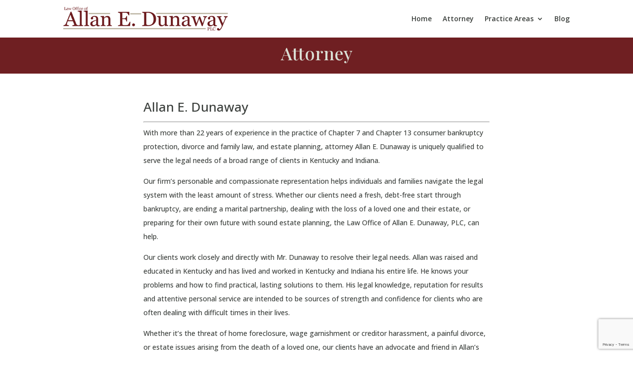

--- FILE ---
content_type: text/html; charset=utf-8
request_url: https://www.google.com/recaptcha/api2/anchor?ar=1&k=6Lduq7IkAAAAAGaag7yL0Im9Hvp1fSrJbpUHjD-H&co=aHR0cHM6Ly9kdW5hd2F5bGF3b2ZmaWNlLmNvbTo0NDM.&hl=en&v=PoyoqOPhxBO7pBk68S4YbpHZ&size=invisible&anchor-ms=20000&execute-ms=30000&cb=hc6cho45udag
body_size: 48723
content:
<!DOCTYPE HTML><html dir="ltr" lang="en"><head><meta http-equiv="Content-Type" content="text/html; charset=UTF-8">
<meta http-equiv="X-UA-Compatible" content="IE=edge">
<title>reCAPTCHA</title>
<style type="text/css">
/* cyrillic-ext */
@font-face {
  font-family: 'Roboto';
  font-style: normal;
  font-weight: 400;
  font-stretch: 100%;
  src: url(//fonts.gstatic.com/s/roboto/v48/KFO7CnqEu92Fr1ME7kSn66aGLdTylUAMa3GUBHMdazTgWw.woff2) format('woff2');
  unicode-range: U+0460-052F, U+1C80-1C8A, U+20B4, U+2DE0-2DFF, U+A640-A69F, U+FE2E-FE2F;
}
/* cyrillic */
@font-face {
  font-family: 'Roboto';
  font-style: normal;
  font-weight: 400;
  font-stretch: 100%;
  src: url(//fonts.gstatic.com/s/roboto/v48/KFO7CnqEu92Fr1ME7kSn66aGLdTylUAMa3iUBHMdazTgWw.woff2) format('woff2');
  unicode-range: U+0301, U+0400-045F, U+0490-0491, U+04B0-04B1, U+2116;
}
/* greek-ext */
@font-face {
  font-family: 'Roboto';
  font-style: normal;
  font-weight: 400;
  font-stretch: 100%;
  src: url(//fonts.gstatic.com/s/roboto/v48/KFO7CnqEu92Fr1ME7kSn66aGLdTylUAMa3CUBHMdazTgWw.woff2) format('woff2');
  unicode-range: U+1F00-1FFF;
}
/* greek */
@font-face {
  font-family: 'Roboto';
  font-style: normal;
  font-weight: 400;
  font-stretch: 100%;
  src: url(//fonts.gstatic.com/s/roboto/v48/KFO7CnqEu92Fr1ME7kSn66aGLdTylUAMa3-UBHMdazTgWw.woff2) format('woff2');
  unicode-range: U+0370-0377, U+037A-037F, U+0384-038A, U+038C, U+038E-03A1, U+03A3-03FF;
}
/* math */
@font-face {
  font-family: 'Roboto';
  font-style: normal;
  font-weight: 400;
  font-stretch: 100%;
  src: url(//fonts.gstatic.com/s/roboto/v48/KFO7CnqEu92Fr1ME7kSn66aGLdTylUAMawCUBHMdazTgWw.woff2) format('woff2');
  unicode-range: U+0302-0303, U+0305, U+0307-0308, U+0310, U+0312, U+0315, U+031A, U+0326-0327, U+032C, U+032F-0330, U+0332-0333, U+0338, U+033A, U+0346, U+034D, U+0391-03A1, U+03A3-03A9, U+03B1-03C9, U+03D1, U+03D5-03D6, U+03F0-03F1, U+03F4-03F5, U+2016-2017, U+2034-2038, U+203C, U+2040, U+2043, U+2047, U+2050, U+2057, U+205F, U+2070-2071, U+2074-208E, U+2090-209C, U+20D0-20DC, U+20E1, U+20E5-20EF, U+2100-2112, U+2114-2115, U+2117-2121, U+2123-214F, U+2190, U+2192, U+2194-21AE, U+21B0-21E5, U+21F1-21F2, U+21F4-2211, U+2213-2214, U+2216-22FF, U+2308-230B, U+2310, U+2319, U+231C-2321, U+2336-237A, U+237C, U+2395, U+239B-23B7, U+23D0, U+23DC-23E1, U+2474-2475, U+25AF, U+25B3, U+25B7, U+25BD, U+25C1, U+25CA, U+25CC, U+25FB, U+266D-266F, U+27C0-27FF, U+2900-2AFF, U+2B0E-2B11, U+2B30-2B4C, U+2BFE, U+3030, U+FF5B, U+FF5D, U+1D400-1D7FF, U+1EE00-1EEFF;
}
/* symbols */
@font-face {
  font-family: 'Roboto';
  font-style: normal;
  font-weight: 400;
  font-stretch: 100%;
  src: url(//fonts.gstatic.com/s/roboto/v48/KFO7CnqEu92Fr1ME7kSn66aGLdTylUAMaxKUBHMdazTgWw.woff2) format('woff2');
  unicode-range: U+0001-000C, U+000E-001F, U+007F-009F, U+20DD-20E0, U+20E2-20E4, U+2150-218F, U+2190, U+2192, U+2194-2199, U+21AF, U+21E6-21F0, U+21F3, U+2218-2219, U+2299, U+22C4-22C6, U+2300-243F, U+2440-244A, U+2460-24FF, U+25A0-27BF, U+2800-28FF, U+2921-2922, U+2981, U+29BF, U+29EB, U+2B00-2BFF, U+4DC0-4DFF, U+FFF9-FFFB, U+10140-1018E, U+10190-1019C, U+101A0, U+101D0-101FD, U+102E0-102FB, U+10E60-10E7E, U+1D2C0-1D2D3, U+1D2E0-1D37F, U+1F000-1F0FF, U+1F100-1F1AD, U+1F1E6-1F1FF, U+1F30D-1F30F, U+1F315, U+1F31C, U+1F31E, U+1F320-1F32C, U+1F336, U+1F378, U+1F37D, U+1F382, U+1F393-1F39F, U+1F3A7-1F3A8, U+1F3AC-1F3AF, U+1F3C2, U+1F3C4-1F3C6, U+1F3CA-1F3CE, U+1F3D4-1F3E0, U+1F3ED, U+1F3F1-1F3F3, U+1F3F5-1F3F7, U+1F408, U+1F415, U+1F41F, U+1F426, U+1F43F, U+1F441-1F442, U+1F444, U+1F446-1F449, U+1F44C-1F44E, U+1F453, U+1F46A, U+1F47D, U+1F4A3, U+1F4B0, U+1F4B3, U+1F4B9, U+1F4BB, U+1F4BF, U+1F4C8-1F4CB, U+1F4D6, U+1F4DA, U+1F4DF, U+1F4E3-1F4E6, U+1F4EA-1F4ED, U+1F4F7, U+1F4F9-1F4FB, U+1F4FD-1F4FE, U+1F503, U+1F507-1F50B, U+1F50D, U+1F512-1F513, U+1F53E-1F54A, U+1F54F-1F5FA, U+1F610, U+1F650-1F67F, U+1F687, U+1F68D, U+1F691, U+1F694, U+1F698, U+1F6AD, U+1F6B2, U+1F6B9-1F6BA, U+1F6BC, U+1F6C6-1F6CF, U+1F6D3-1F6D7, U+1F6E0-1F6EA, U+1F6F0-1F6F3, U+1F6F7-1F6FC, U+1F700-1F7FF, U+1F800-1F80B, U+1F810-1F847, U+1F850-1F859, U+1F860-1F887, U+1F890-1F8AD, U+1F8B0-1F8BB, U+1F8C0-1F8C1, U+1F900-1F90B, U+1F93B, U+1F946, U+1F984, U+1F996, U+1F9E9, U+1FA00-1FA6F, U+1FA70-1FA7C, U+1FA80-1FA89, U+1FA8F-1FAC6, U+1FACE-1FADC, U+1FADF-1FAE9, U+1FAF0-1FAF8, U+1FB00-1FBFF;
}
/* vietnamese */
@font-face {
  font-family: 'Roboto';
  font-style: normal;
  font-weight: 400;
  font-stretch: 100%;
  src: url(//fonts.gstatic.com/s/roboto/v48/KFO7CnqEu92Fr1ME7kSn66aGLdTylUAMa3OUBHMdazTgWw.woff2) format('woff2');
  unicode-range: U+0102-0103, U+0110-0111, U+0128-0129, U+0168-0169, U+01A0-01A1, U+01AF-01B0, U+0300-0301, U+0303-0304, U+0308-0309, U+0323, U+0329, U+1EA0-1EF9, U+20AB;
}
/* latin-ext */
@font-face {
  font-family: 'Roboto';
  font-style: normal;
  font-weight: 400;
  font-stretch: 100%;
  src: url(//fonts.gstatic.com/s/roboto/v48/KFO7CnqEu92Fr1ME7kSn66aGLdTylUAMa3KUBHMdazTgWw.woff2) format('woff2');
  unicode-range: U+0100-02BA, U+02BD-02C5, U+02C7-02CC, U+02CE-02D7, U+02DD-02FF, U+0304, U+0308, U+0329, U+1D00-1DBF, U+1E00-1E9F, U+1EF2-1EFF, U+2020, U+20A0-20AB, U+20AD-20C0, U+2113, U+2C60-2C7F, U+A720-A7FF;
}
/* latin */
@font-face {
  font-family: 'Roboto';
  font-style: normal;
  font-weight: 400;
  font-stretch: 100%;
  src: url(//fonts.gstatic.com/s/roboto/v48/KFO7CnqEu92Fr1ME7kSn66aGLdTylUAMa3yUBHMdazQ.woff2) format('woff2');
  unicode-range: U+0000-00FF, U+0131, U+0152-0153, U+02BB-02BC, U+02C6, U+02DA, U+02DC, U+0304, U+0308, U+0329, U+2000-206F, U+20AC, U+2122, U+2191, U+2193, U+2212, U+2215, U+FEFF, U+FFFD;
}
/* cyrillic-ext */
@font-face {
  font-family: 'Roboto';
  font-style: normal;
  font-weight: 500;
  font-stretch: 100%;
  src: url(//fonts.gstatic.com/s/roboto/v48/KFO7CnqEu92Fr1ME7kSn66aGLdTylUAMa3GUBHMdazTgWw.woff2) format('woff2');
  unicode-range: U+0460-052F, U+1C80-1C8A, U+20B4, U+2DE0-2DFF, U+A640-A69F, U+FE2E-FE2F;
}
/* cyrillic */
@font-face {
  font-family: 'Roboto';
  font-style: normal;
  font-weight: 500;
  font-stretch: 100%;
  src: url(//fonts.gstatic.com/s/roboto/v48/KFO7CnqEu92Fr1ME7kSn66aGLdTylUAMa3iUBHMdazTgWw.woff2) format('woff2');
  unicode-range: U+0301, U+0400-045F, U+0490-0491, U+04B0-04B1, U+2116;
}
/* greek-ext */
@font-face {
  font-family: 'Roboto';
  font-style: normal;
  font-weight: 500;
  font-stretch: 100%;
  src: url(//fonts.gstatic.com/s/roboto/v48/KFO7CnqEu92Fr1ME7kSn66aGLdTylUAMa3CUBHMdazTgWw.woff2) format('woff2');
  unicode-range: U+1F00-1FFF;
}
/* greek */
@font-face {
  font-family: 'Roboto';
  font-style: normal;
  font-weight: 500;
  font-stretch: 100%;
  src: url(//fonts.gstatic.com/s/roboto/v48/KFO7CnqEu92Fr1ME7kSn66aGLdTylUAMa3-UBHMdazTgWw.woff2) format('woff2');
  unicode-range: U+0370-0377, U+037A-037F, U+0384-038A, U+038C, U+038E-03A1, U+03A3-03FF;
}
/* math */
@font-face {
  font-family: 'Roboto';
  font-style: normal;
  font-weight: 500;
  font-stretch: 100%;
  src: url(//fonts.gstatic.com/s/roboto/v48/KFO7CnqEu92Fr1ME7kSn66aGLdTylUAMawCUBHMdazTgWw.woff2) format('woff2');
  unicode-range: U+0302-0303, U+0305, U+0307-0308, U+0310, U+0312, U+0315, U+031A, U+0326-0327, U+032C, U+032F-0330, U+0332-0333, U+0338, U+033A, U+0346, U+034D, U+0391-03A1, U+03A3-03A9, U+03B1-03C9, U+03D1, U+03D5-03D6, U+03F0-03F1, U+03F4-03F5, U+2016-2017, U+2034-2038, U+203C, U+2040, U+2043, U+2047, U+2050, U+2057, U+205F, U+2070-2071, U+2074-208E, U+2090-209C, U+20D0-20DC, U+20E1, U+20E5-20EF, U+2100-2112, U+2114-2115, U+2117-2121, U+2123-214F, U+2190, U+2192, U+2194-21AE, U+21B0-21E5, U+21F1-21F2, U+21F4-2211, U+2213-2214, U+2216-22FF, U+2308-230B, U+2310, U+2319, U+231C-2321, U+2336-237A, U+237C, U+2395, U+239B-23B7, U+23D0, U+23DC-23E1, U+2474-2475, U+25AF, U+25B3, U+25B7, U+25BD, U+25C1, U+25CA, U+25CC, U+25FB, U+266D-266F, U+27C0-27FF, U+2900-2AFF, U+2B0E-2B11, U+2B30-2B4C, U+2BFE, U+3030, U+FF5B, U+FF5D, U+1D400-1D7FF, U+1EE00-1EEFF;
}
/* symbols */
@font-face {
  font-family: 'Roboto';
  font-style: normal;
  font-weight: 500;
  font-stretch: 100%;
  src: url(//fonts.gstatic.com/s/roboto/v48/KFO7CnqEu92Fr1ME7kSn66aGLdTylUAMaxKUBHMdazTgWw.woff2) format('woff2');
  unicode-range: U+0001-000C, U+000E-001F, U+007F-009F, U+20DD-20E0, U+20E2-20E4, U+2150-218F, U+2190, U+2192, U+2194-2199, U+21AF, U+21E6-21F0, U+21F3, U+2218-2219, U+2299, U+22C4-22C6, U+2300-243F, U+2440-244A, U+2460-24FF, U+25A0-27BF, U+2800-28FF, U+2921-2922, U+2981, U+29BF, U+29EB, U+2B00-2BFF, U+4DC0-4DFF, U+FFF9-FFFB, U+10140-1018E, U+10190-1019C, U+101A0, U+101D0-101FD, U+102E0-102FB, U+10E60-10E7E, U+1D2C0-1D2D3, U+1D2E0-1D37F, U+1F000-1F0FF, U+1F100-1F1AD, U+1F1E6-1F1FF, U+1F30D-1F30F, U+1F315, U+1F31C, U+1F31E, U+1F320-1F32C, U+1F336, U+1F378, U+1F37D, U+1F382, U+1F393-1F39F, U+1F3A7-1F3A8, U+1F3AC-1F3AF, U+1F3C2, U+1F3C4-1F3C6, U+1F3CA-1F3CE, U+1F3D4-1F3E0, U+1F3ED, U+1F3F1-1F3F3, U+1F3F5-1F3F7, U+1F408, U+1F415, U+1F41F, U+1F426, U+1F43F, U+1F441-1F442, U+1F444, U+1F446-1F449, U+1F44C-1F44E, U+1F453, U+1F46A, U+1F47D, U+1F4A3, U+1F4B0, U+1F4B3, U+1F4B9, U+1F4BB, U+1F4BF, U+1F4C8-1F4CB, U+1F4D6, U+1F4DA, U+1F4DF, U+1F4E3-1F4E6, U+1F4EA-1F4ED, U+1F4F7, U+1F4F9-1F4FB, U+1F4FD-1F4FE, U+1F503, U+1F507-1F50B, U+1F50D, U+1F512-1F513, U+1F53E-1F54A, U+1F54F-1F5FA, U+1F610, U+1F650-1F67F, U+1F687, U+1F68D, U+1F691, U+1F694, U+1F698, U+1F6AD, U+1F6B2, U+1F6B9-1F6BA, U+1F6BC, U+1F6C6-1F6CF, U+1F6D3-1F6D7, U+1F6E0-1F6EA, U+1F6F0-1F6F3, U+1F6F7-1F6FC, U+1F700-1F7FF, U+1F800-1F80B, U+1F810-1F847, U+1F850-1F859, U+1F860-1F887, U+1F890-1F8AD, U+1F8B0-1F8BB, U+1F8C0-1F8C1, U+1F900-1F90B, U+1F93B, U+1F946, U+1F984, U+1F996, U+1F9E9, U+1FA00-1FA6F, U+1FA70-1FA7C, U+1FA80-1FA89, U+1FA8F-1FAC6, U+1FACE-1FADC, U+1FADF-1FAE9, U+1FAF0-1FAF8, U+1FB00-1FBFF;
}
/* vietnamese */
@font-face {
  font-family: 'Roboto';
  font-style: normal;
  font-weight: 500;
  font-stretch: 100%;
  src: url(//fonts.gstatic.com/s/roboto/v48/KFO7CnqEu92Fr1ME7kSn66aGLdTylUAMa3OUBHMdazTgWw.woff2) format('woff2');
  unicode-range: U+0102-0103, U+0110-0111, U+0128-0129, U+0168-0169, U+01A0-01A1, U+01AF-01B0, U+0300-0301, U+0303-0304, U+0308-0309, U+0323, U+0329, U+1EA0-1EF9, U+20AB;
}
/* latin-ext */
@font-face {
  font-family: 'Roboto';
  font-style: normal;
  font-weight: 500;
  font-stretch: 100%;
  src: url(//fonts.gstatic.com/s/roboto/v48/KFO7CnqEu92Fr1ME7kSn66aGLdTylUAMa3KUBHMdazTgWw.woff2) format('woff2');
  unicode-range: U+0100-02BA, U+02BD-02C5, U+02C7-02CC, U+02CE-02D7, U+02DD-02FF, U+0304, U+0308, U+0329, U+1D00-1DBF, U+1E00-1E9F, U+1EF2-1EFF, U+2020, U+20A0-20AB, U+20AD-20C0, U+2113, U+2C60-2C7F, U+A720-A7FF;
}
/* latin */
@font-face {
  font-family: 'Roboto';
  font-style: normal;
  font-weight: 500;
  font-stretch: 100%;
  src: url(//fonts.gstatic.com/s/roboto/v48/KFO7CnqEu92Fr1ME7kSn66aGLdTylUAMa3yUBHMdazQ.woff2) format('woff2');
  unicode-range: U+0000-00FF, U+0131, U+0152-0153, U+02BB-02BC, U+02C6, U+02DA, U+02DC, U+0304, U+0308, U+0329, U+2000-206F, U+20AC, U+2122, U+2191, U+2193, U+2212, U+2215, U+FEFF, U+FFFD;
}
/* cyrillic-ext */
@font-face {
  font-family: 'Roboto';
  font-style: normal;
  font-weight: 900;
  font-stretch: 100%;
  src: url(//fonts.gstatic.com/s/roboto/v48/KFO7CnqEu92Fr1ME7kSn66aGLdTylUAMa3GUBHMdazTgWw.woff2) format('woff2');
  unicode-range: U+0460-052F, U+1C80-1C8A, U+20B4, U+2DE0-2DFF, U+A640-A69F, U+FE2E-FE2F;
}
/* cyrillic */
@font-face {
  font-family: 'Roboto';
  font-style: normal;
  font-weight: 900;
  font-stretch: 100%;
  src: url(//fonts.gstatic.com/s/roboto/v48/KFO7CnqEu92Fr1ME7kSn66aGLdTylUAMa3iUBHMdazTgWw.woff2) format('woff2');
  unicode-range: U+0301, U+0400-045F, U+0490-0491, U+04B0-04B1, U+2116;
}
/* greek-ext */
@font-face {
  font-family: 'Roboto';
  font-style: normal;
  font-weight: 900;
  font-stretch: 100%;
  src: url(//fonts.gstatic.com/s/roboto/v48/KFO7CnqEu92Fr1ME7kSn66aGLdTylUAMa3CUBHMdazTgWw.woff2) format('woff2');
  unicode-range: U+1F00-1FFF;
}
/* greek */
@font-face {
  font-family: 'Roboto';
  font-style: normal;
  font-weight: 900;
  font-stretch: 100%;
  src: url(//fonts.gstatic.com/s/roboto/v48/KFO7CnqEu92Fr1ME7kSn66aGLdTylUAMa3-UBHMdazTgWw.woff2) format('woff2');
  unicode-range: U+0370-0377, U+037A-037F, U+0384-038A, U+038C, U+038E-03A1, U+03A3-03FF;
}
/* math */
@font-face {
  font-family: 'Roboto';
  font-style: normal;
  font-weight: 900;
  font-stretch: 100%;
  src: url(//fonts.gstatic.com/s/roboto/v48/KFO7CnqEu92Fr1ME7kSn66aGLdTylUAMawCUBHMdazTgWw.woff2) format('woff2');
  unicode-range: U+0302-0303, U+0305, U+0307-0308, U+0310, U+0312, U+0315, U+031A, U+0326-0327, U+032C, U+032F-0330, U+0332-0333, U+0338, U+033A, U+0346, U+034D, U+0391-03A1, U+03A3-03A9, U+03B1-03C9, U+03D1, U+03D5-03D6, U+03F0-03F1, U+03F4-03F5, U+2016-2017, U+2034-2038, U+203C, U+2040, U+2043, U+2047, U+2050, U+2057, U+205F, U+2070-2071, U+2074-208E, U+2090-209C, U+20D0-20DC, U+20E1, U+20E5-20EF, U+2100-2112, U+2114-2115, U+2117-2121, U+2123-214F, U+2190, U+2192, U+2194-21AE, U+21B0-21E5, U+21F1-21F2, U+21F4-2211, U+2213-2214, U+2216-22FF, U+2308-230B, U+2310, U+2319, U+231C-2321, U+2336-237A, U+237C, U+2395, U+239B-23B7, U+23D0, U+23DC-23E1, U+2474-2475, U+25AF, U+25B3, U+25B7, U+25BD, U+25C1, U+25CA, U+25CC, U+25FB, U+266D-266F, U+27C0-27FF, U+2900-2AFF, U+2B0E-2B11, U+2B30-2B4C, U+2BFE, U+3030, U+FF5B, U+FF5D, U+1D400-1D7FF, U+1EE00-1EEFF;
}
/* symbols */
@font-face {
  font-family: 'Roboto';
  font-style: normal;
  font-weight: 900;
  font-stretch: 100%;
  src: url(//fonts.gstatic.com/s/roboto/v48/KFO7CnqEu92Fr1ME7kSn66aGLdTylUAMaxKUBHMdazTgWw.woff2) format('woff2');
  unicode-range: U+0001-000C, U+000E-001F, U+007F-009F, U+20DD-20E0, U+20E2-20E4, U+2150-218F, U+2190, U+2192, U+2194-2199, U+21AF, U+21E6-21F0, U+21F3, U+2218-2219, U+2299, U+22C4-22C6, U+2300-243F, U+2440-244A, U+2460-24FF, U+25A0-27BF, U+2800-28FF, U+2921-2922, U+2981, U+29BF, U+29EB, U+2B00-2BFF, U+4DC0-4DFF, U+FFF9-FFFB, U+10140-1018E, U+10190-1019C, U+101A0, U+101D0-101FD, U+102E0-102FB, U+10E60-10E7E, U+1D2C0-1D2D3, U+1D2E0-1D37F, U+1F000-1F0FF, U+1F100-1F1AD, U+1F1E6-1F1FF, U+1F30D-1F30F, U+1F315, U+1F31C, U+1F31E, U+1F320-1F32C, U+1F336, U+1F378, U+1F37D, U+1F382, U+1F393-1F39F, U+1F3A7-1F3A8, U+1F3AC-1F3AF, U+1F3C2, U+1F3C4-1F3C6, U+1F3CA-1F3CE, U+1F3D4-1F3E0, U+1F3ED, U+1F3F1-1F3F3, U+1F3F5-1F3F7, U+1F408, U+1F415, U+1F41F, U+1F426, U+1F43F, U+1F441-1F442, U+1F444, U+1F446-1F449, U+1F44C-1F44E, U+1F453, U+1F46A, U+1F47D, U+1F4A3, U+1F4B0, U+1F4B3, U+1F4B9, U+1F4BB, U+1F4BF, U+1F4C8-1F4CB, U+1F4D6, U+1F4DA, U+1F4DF, U+1F4E3-1F4E6, U+1F4EA-1F4ED, U+1F4F7, U+1F4F9-1F4FB, U+1F4FD-1F4FE, U+1F503, U+1F507-1F50B, U+1F50D, U+1F512-1F513, U+1F53E-1F54A, U+1F54F-1F5FA, U+1F610, U+1F650-1F67F, U+1F687, U+1F68D, U+1F691, U+1F694, U+1F698, U+1F6AD, U+1F6B2, U+1F6B9-1F6BA, U+1F6BC, U+1F6C6-1F6CF, U+1F6D3-1F6D7, U+1F6E0-1F6EA, U+1F6F0-1F6F3, U+1F6F7-1F6FC, U+1F700-1F7FF, U+1F800-1F80B, U+1F810-1F847, U+1F850-1F859, U+1F860-1F887, U+1F890-1F8AD, U+1F8B0-1F8BB, U+1F8C0-1F8C1, U+1F900-1F90B, U+1F93B, U+1F946, U+1F984, U+1F996, U+1F9E9, U+1FA00-1FA6F, U+1FA70-1FA7C, U+1FA80-1FA89, U+1FA8F-1FAC6, U+1FACE-1FADC, U+1FADF-1FAE9, U+1FAF0-1FAF8, U+1FB00-1FBFF;
}
/* vietnamese */
@font-face {
  font-family: 'Roboto';
  font-style: normal;
  font-weight: 900;
  font-stretch: 100%;
  src: url(//fonts.gstatic.com/s/roboto/v48/KFO7CnqEu92Fr1ME7kSn66aGLdTylUAMa3OUBHMdazTgWw.woff2) format('woff2');
  unicode-range: U+0102-0103, U+0110-0111, U+0128-0129, U+0168-0169, U+01A0-01A1, U+01AF-01B0, U+0300-0301, U+0303-0304, U+0308-0309, U+0323, U+0329, U+1EA0-1EF9, U+20AB;
}
/* latin-ext */
@font-face {
  font-family: 'Roboto';
  font-style: normal;
  font-weight: 900;
  font-stretch: 100%;
  src: url(//fonts.gstatic.com/s/roboto/v48/KFO7CnqEu92Fr1ME7kSn66aGLdTylUAMa3KUBHMdazTgWw.woff2) format('woff2');
  unicode-range: U+0100-02BA, U+02BD-02C5, U+02C7-02CC, U+02CE-02D7, U+02DD-02FF, U+0304, U+0308, U+0329, U+1D00-1DBF, U+1E00-1E9F, U+1EF2-1EFF, U+2020, U+20A0-20AB, U+20AD-20C0, U+2113, U+2C60-2C7F, U+A720-A7FF;
}
/* latin */
@font-face {
  font-family: 'Roboto';
  font-style: normal;
  font-weight: 900;
  font-stretch: 100%;
  src: url(//fonts.gstatic.com/s/roboto/v48/KFO7CnqEu92Fr1ME7kSn66aGLdTylUAMa3yUBHMdazQ.woff2) format('woff2');
  unicode-range: U+0000-00FF, U+0131, U+0152-0153, U+02BB-02BC, U+02C6, U+02DA, U+02DC, U+0304, U+0308, U+0329, U+2000-206F, U+20AC, U+2122, U+2191, U+2193, U+2212, U+2215, U+FEFF, U+FFFD;
}

</style>
<link rel="stylesheet" type="text/css" href="https://www.gstatic.com/recaptcha/releases/PoyoqOPhxBO7pBk68S4YbpHZ/styles__ltr.css">
<script nonce="xYfXr-VbpDUjdMbCnysMAw" type="text/javascript">window['__recaptcha_api'] = 'https://www.google.com/recaptcha/api2/';</script>
<script type="text/javascript" src="https://www.gstatic.com/recaptcha/releases/PoyoqOPhxBO7pBk68S4YbpHZ/recaptcha__en.js" nonce="xYfXr-VbpDUjdMbCnysMAw">
      
    </script></head>
<body><div id="rc-anchor-alert" class="rc-anchor-alert"></div>
<input type="hidden" id="recaptcha-token" value="[base64]">
<script type="text/javascript" nonce="xYfXr-VbpDUjdMbCnysMAw">
      recaptcha.anchor.Main.init("[\x22ainput\x22,[\x22bgdata\x22,\x22\x22,\[base64]/[base64]/[base64]/[base64]/[base64]/UltsKytdPUU6KEU8MjA0OD9SW2wrK109RT4+NnwxOTI6KChFJjY0NTEyKT09NTUyOTYmJk0rMTxjLmxlbmd0aCYmKGMuY2hhckNvZGVBdChNKzEpJjY0NTEyKT09NTYzMjA/[base64]/[base64]/[base64]/[base64]/[base64]/[base64]/[base64]\x22,\[base64]\x22,\[base64]/Wh5ceWzCisOETCE3w5dmwpUmcDBfdFU6w7jDhMKcwrFSwqI5IlErYcKsBxZsPcKdwqfCkcKpfsOmYcO6w6jCqsK1KMOKJsK+w4M3wrQgwo7CvMKDw7oxwq10w4DDlcK7PcKfScKjSSjDhMKZw74xBFDCrMOQEHnDoSbDpVDCjWwBVBvCtwTDjmlNKkRdV8OMWsO/w5J4CEHCuwtIGcKifgBawrsXw5nDjsK4IsKOwqLCssKPw7Bsw7hKHMKmN2/Dv8OCUcO3w7rDuwnChcOzwpciCsOCPirCgsOUGnhwGMOGw7rCiTvDk8OEFEoYwofDqlnCn8OIwqzDrsOPYQbDrMKHwqDCrErCqkIMw5XDi8K3wqoMw4MKwrzCr8KJwqbDvWnDmsKNwonDqkhlwrhaw5U1w4nDh8KRXsKRw6I6PMOcWsKOTB/[base64]/Ct8ORFHwGw6U0UyxeQsKuwqDCuFRzEMOow6jCvMKiwp/DpgXCtsOPw4HDhMOeR8OywpXDisO9KsKOwrjDr8Ojw5AvbcOxwrw1w77CkDxJwoocw4sqwp4hSDLCmSNbw4kqcMOPT8OBY8KFw5NkDcKMZsKBw5rCg8OMf8Kdw6XCihApfhnCgmnDixLCnsKFwpFxwqk2wpEdA8KpwqJ/w6cUOGTCsMOTwoLCjcOhwp/DuMOrwo3DjUHCqcKTw6dqw7E6w5TDnmTCvDfChA0mR8O+w6ZNw6jDuDjDrXbCr2x3LxnClH3Cs0w/w6UybWjCjsOZw5rDnsOdw6ZILMOuF8OaF8OHAsKzwq4Aw7IYI8Oww7Qjwq/DvkAiIsKSfsK4MsKlIDbCgsKXbjzCm8KnwqTCnwTCmk8FdcOVwr7Cpw8ndC1fwoTClMOIwoIcw4k3wpvCpRQow7rDnMOwwoYiPnjCjMKrBXFeO0bDicKnwpYMw7N/PMKLVTrChGgkfsKNw7LDvWJXB2crw4bCmglIwo0hw5zCojjDrAFTD8K2Ym7CqsKTwpsaTATDvh/CgT56wo/Dv8KkVsO1w5pRw4DCr8KAIl8zN8ODw7LChMK3YsOoMw7DmH0NWcK2w7fCphR5w5wHwpUkfW7Do8OWaiPDv0VgXMKKw7oKQ2LCjn3DnsKRw6LDjjbCnsKOw7pyw6bCmzk+MEQhDWJww7EWw4HCvzPCpi7DnEhDw59BJ3RVHRPCh8OCAMOEw5Y+ESp/Ty7DsMK+aEB/EWcWQMKLfsKEDyZ4fy7CrcOYX8KFEURdTDNYeA4Jwq/[base64]/C1jDscKmw4/DjT9FwqTDu8OAwqQ4w7rCm8OQw5/[base64]/Chn7CncKAe8OLQy3CucO3H8KcesOCFSnCusOJwpTDl3V/AcO3OMKyw6DDtRnDrcOTwrjCosK9QMKYw6TCtsOIw6/DmiskNcKDSsOMJS0RRMOPYirDvy3Do8K8UMKvZsKiwrbCo8KBLAbChcKXwojCuQcVw4vDokYZXsO+agR5wr/[base64]/YsOJKMOUw6XDpMOuV0vCjcKUX8O+w4cAYcKYwqchw6XDq0Aac8KnZTxHSsO8w5Jcw5PChhTCoXkFElDDtsKWwrYCwqzCpFTCssKqwrpUw7p9ChfChgRDwqLCqMKLMMKtw7Fuw4kMW8O4d3Ylw4TChCDDjMOpw4E3ekwvZG/Co2PCuAYKwq7DvBLCpMOWEFnDmMONWnjCpcKoN3Zxw4/DqcOTwqLDgcO7elMaecKmw4dTLURywqMBCcKUe8Oiw4N3e8OwJR88BsO2NMKPw5DCj8Odw4QlUcKQKA7Ct8OzOCDCgMKVwonCj1/CgsOQLnpZOcKqw5rCs2k2w6PCmsOGSsOJwoZeCsKNSHLCr8KOwr7Cpx/CtDEdwrwzRX9TwobCpShow6Vxw77CvsKxw6fCrMO6Tmdlw5NBwqYDO8O+fhLCtw3Cklhbw5vCmcOfN8OsXSlDwr1owrLCqTQWaQYZJylwwonCgcKNF8Otwq/Cl8KxdD04aRtWGHHDmT7DmMOfUVTCjsODNMKPY8Ofw6s8w5UVworCrGdiMcOEwqwiTcOQw4LCv8OjEcOoRi/CrcKidRvClsO4R8Olw4bDk0DCm8OLw57Cl0vCoAzCr1XDtmoZwrgrw7ACY8OHwpkYXjZfwq3ClizDt8OrRMKXGGrDi8K7w7PCtEkIwqElVcOCw6kPw7BwAsKJA8OUwrtSIm0jfMOxw6pCQ8K2w4vCqsOQJsK5BsOCwr/CiGluEQsUw4hXaQXDgSrDpjBnworDkx8JVsOYwoPDicOZwqIkw6jCrU8DCcOQfsKOwqpNw7LDuMOtwrvCs8K+w5PCusKxdDbCkwxlecK8Gk1yTsOQP8KpwqTDr8OFViHCu17DnSbCmDNFwqlZw5JZAcO2wq3CqUIOPhhCw60sMg8ewo/[base64]/DuXl9JcKtMhAGLm/Du2YFN0XDjS7DjsOlw7vCqg1OwqXCphINe11aU8Oow4YQw7Rdw69yBGjDqnpzwpUEQWbCp1LDqjjDpMKlw7jCqypyJ8OGwovDl8OpJAMhW1QywpMwPMKjwpnCmVghwqpre0pIw50Kwp3ChQExOxJzw5hYLsKsBcKbw5nDnMKXw78kw5LCmA/DnMO5wpQHA8OgwoNcw5x0OHl8w7kDT8KsHx3DtMK/dMOVYcKGDsObIcOTRxHCvsK9IsOUw7sIDCAwwpnCuhrDti/Do8OkACHDtUQHwpl3DsKuwrgNw7tnc8KJPMO1DTMZKlAzw4I0wpjDlR/Dn38kw6vCgsO7QRllZcO5wpnDklMEw5FETsOaw6nCiMOLw5bCsV3CrWduUXwgXMK8AcKQYMOrM8Kqwqh/w6F9w6kGf8Ojw6NROsOmLXR0c8OAwpYsw5TCvhR0fQdJw6lPw6bCtTh2wpzDosOWaiMHHcKQT1XCtDDCvsKPWsOGcEjCrk3DmcKKUsKdw7BKwonCuMOQAnbCncOIcktpwphSTg7Ds1TDqTnDn1vCk1Rrw6ogw5JVw4ZGw6sww5zDmMOKZsKWbcKiwp/CqsOMwoxKRMOEJgLCkMKbw5vCt8KPw5sjOnHCswLCusO5LxoBw53DtsKKOj3CqXjDsh9gw5PCosOMYidOTGM4woYjwrvChzkBw5lpdsOCwpIZw58MwpTCmg1Xw5Zjwq3Dgmt2EsK/[base64]/[base64]/DucK1w5bDjiwkw7TDpsKGwpTDgjVcwrfCq8O8wpFmw7dNw5XDk0ciJWbCi8Olf8OLw4p/[base64]/CtFwRw73Dg8Oiw77Cp8OwJG8WCMOJJ0jDqkvDuAZCwpzCl8KswqnCoBDDlMKkYy3Dv8KbwrnCksOVak/CoFrCmBc5wprDlsKjAsOYR8OBw6MCwpPDnsOPw74Sw5nCi8Ktw7zDhBnDv1AIX8OxwplOLUHClcK3w6vCqsOkwqDCqU7Cq8KPw4TCvFTDo8K6wrXDpMKNw5duSjZ3McOUwo8GwpJ5HcO3Bjtrb8KoAzfDsMKzMsK/wpLCnCvCrRh0QmlXwqLDiTMvH0/[base64]/[base64]/Cn3vDo8OWdMOfwrnCtHNfw5RQw6Yhw7jCgcKGw6oBYVDDoW/DtgnCk8KdZ8KtwoYQw6XDk8OUJh7Ckm3CnjLCkF3CvcOvbcOhbcKPWGjDusK/[base64]/CmsOUESECJ19lN2xaMFvDnsOjcXdDw41rwrEXEDV/w57DlsOHTVZcd8KMG2ZEYH8hX8K/c8O8FMOVD8Okwp5YwpdDwo5Owr0tw7BkWj4LQHdmwrA4fDzDjsOMwrZMwrbCtC3CrzjDhcOmw4bCgzTCscOWR8Kaw7wLwonCg1USJycQYsKwGxAjL8KHI8K/a1/Cp0zDnMOyCS5Dw5ULw5FCw6XDncOuDCcTXcOTwrbCkzTDtw/Cr8KhwqTCq0tTDAgvwo50wpHCuXnDp1jCoyAUwrHCuWDCrlLCiy/[base64]/KmvCrVYND8K1WcKoO0TCq0DCqXLDrEJoccK9wrLCsDcRQj9IbjE9fmtewpcgDiLDtWrDmcKfwq/ColoWQWbDgyB/EC7Di8K4w7F8U8OSUSE5w6FQUnoiw6DDtsOLw4rCnS8ywrFlWhI4wopBw4HCm2Jowq5hAMKOwoTCl8Onw6YCw5dHGMOEwrDDm8KQNcOiwpjDmHzDiizDm8OKwonDnC4yKwZYwqrDuB7DhMKTIy/CqCZnw5zCu1jDvxwaw5sKwofDusKgwrBWwqDCllDDhMODwqsYFykvw6oLd8Ktwq/Ct1vDsRbCpx7CqMK9w7Jjw5jCg8Kywp/Ci2J0XsO0w57DlcKvwoJHHgLDpcKywrQfR8O/w7/[base64]/DvsOEwrrCusOBw5bChcOHPGJnJBHCtsOxCDF4dx1mWAdawpLCjsK2GSzCl8O6Ky3CsABEw5c8wqnCtsKdw5dgB8OHwpcNWjLCu8O8w6VmITfDr3lxw7TCtMK3w4PCvTXDi1nDgsKEwps8w4okJj4Kw6/CoivChMK5wrpuw7rCo8OqaMK2wrZqwoBHwqbDl1PDpcOOOlTDkcOVw4DDscO3WMKkw4VOwrUMTXchdzdDG2/DpXl8wqsCw7bDicKAw6PCqcO+IMO2w6gcNMKQd8KQw7nCtTU7OEPCo1TCmmzDrMK9w4vDpsOAwpdbw6oTeQbDkALCu1nCsAvDrMKFw71KDsKQwqNBZsOLFMO3AsOTw7nClMK9w6l9wodlw6HClBsfw48/wp7DszFcfsOrQsOxw5/[base64]/[base64]/CqDbDhTFaeMKyw5/CgRPCo3MdTVHDkgY7w6HDmcO/GV0Rw7Ffwr0mwpjDmsKKw5Ulw6Fxw7HDpsKmesKvZsK1IsK5wqXCrcKxwrNmWsOreFhYw6/CkMKqVHNFHitFYFFbw73Djn10BUEueGTCmx7CjA/Ck1kPwrbDvmoOwpXCvyHCu8Kdw7w6LlIkGMKLehrCosOpw5UDRjbDuXAAw7TCl8KGW8O8ZjHDuxJPw5s6wqt9H8ONB8KJw5XCgsO6w4MhQSFHLkXDjB/DpybDpcO5w4A8QMK4wqXCq3c0Y1rDvU7DpMOCw7/[base64]/[base64]/DtMOJMcOdw5bDimB6BMKrcmo1RMKYwop2b3nDvcKxw7xraG5pwoF/acKbwqpHY8O4woXDo2N8d3pNw6k9wr9PMk8gBcOFXMKBeU3DgcO+w5LDsHxeXcKeCQIFwpzDpcKyM8O9d8K8wolswo7CtwISwoNpfFnDjF0Gw6MLRWDCv8OdXDRyTEjDqMO8Yj3ChzfDjT1heiJvwqTDt0HDsGxPwo/[base64]/DmlnCmGRMQcOdbMOUwq9Aw4DCgyTDoMO6dsOjw6geSRlhw5Upwpw7cMKiw68DNEUaw5fCnkwwUcOFS2vCqB55wp44cG3Dp8OzScOUw5nCmGw3w7nCncKReybDklxcw505GMK4dcOpXBdBGMKowo/[base64]/CrVPDrD0jwqnCmDVXF8K7UzFXP1R/wobCusO0GmpNXALCpMK3wqxiw5TChsO4RsOURMKZwpDCjR8abHLDhR0+wrEZw6fDlsOWeDVCwrLCghZew6bCt8O4EsObccOBcB91w7zDoy/[base64]/[base64]/CnXfDmMOJIUrCvm7Dm8Kjw4QWa25uGTzCkcOLG8KRYcK4e8O4w7osw6bDn8OmcMKNwodkEMOHRCrDiCEawofCs8OFw58Gw5vCocKgwo8BeMKGVsKTE8Kxd8OFLxXDsy9vw4VAwpnDqiFewrnCtcKhwoXDlBQDfMOmw4MEbh8tw5tHw6VWKcKpQcKUw6/DnCwbZMKcIE7ChkMVw4cybzPCpsKzw68swrXCt8KPXQQswqBcXyNZwolMIMOswpFTdMO3wqvDtnAzwpfCs8Ojw5VvJDonBsKaZHFaw4JMa8KHworCn8Kyw4NJwrPDg2szw4gUwoYKMBgoY8OBCG/CviTCssO6woZSw5sxwo5HWmglAMKFIV7Cm8K3T8KqLEdcHmjDungFwpjCi14ADsKDw4c4wqdvw4Fvwq8AcxtRE8KgF8O/w554w7lmw6zDgMKVKMK/wrFTJDoGZ8KRwoNCVQceTUMgwprDiMKONMKQCsKaCBzCt3/Ci8OuG8OXFUNDwqjCq8OaZsOWwqIfC8KOPWzCvsOiw7fCq2PDpj19w4bDlMOyw7klPFs3FMONEx/Dj0LCv1cZw47DhsK2w7bCoA7DgwwCFRN/H8OTwpQiG8Oyw5Vewp9jEsKAwpHDgMOiw5Qsw5bCmS9nMzjClcOOw7lZbsKBw7vDu8KOw7LCgR8/wpRuHiU9YGssw5tSwrU4w4tUFsKqDcOow47DiGpgLcOiw6vDlcOROH5Lw6HCj0zDsGXDggXCtcKzexISI8OBEcOOw41Aw77CpVPCr8O5w7jCvMOXw5YCW0BZfcOnXiTCtcOLAiYpw5cwwoPDjMOfw5TCl8OXw4bCuR0/w43ChsK6wo5+wp3DgiJqwqLCu8KOw45Xwr0oI8KvR8Oww5PDgGJ6YygkwrLDusKow4LCqWLDuVTDsRvCt3XCgxnDgEgmwoEDRB3CmsKGw4zCksKNwpt/QgLCsMKFw7fDlWlKKMKuwpjCpnp4wpBrIXgywoYCBGTDnnMfw58gCw9Wwq3CmwczwpNjPcKJexbDgXjCmcOfw5HDlMKCf8K7wqpmw6LCosKbwqsmccOxwr/CncONGsK+JzzDkMOQGA7DmFNEEMK0wpzCh8OoVcKWd8K6wrLCm1zDsSTCtSrCqyHDgMOfImQmw7NAw5fCuMKiCXnDiFXCswN1w5fCu8KQNMOHwqwUw6cjwo/[base64]/[base64]/woU0XVzCvE0JwpfCs8O/eXkjw51DwqxYw7gNw544c8ObAcOkw7BJwp0JaVDDskVkPcK6wqLCnBpywr5vwrrDvMKmXsKuHcOqWXIYwpZnwqvCg8OpYMKAHEBdHcOjTRbDmkvDkEHDpsKxYMODwpw0PsOTw7LCjkYawoXCkcOeZsKuwrzCkCfDswd+wo4lw6A/woUhwpkbw6JWYsK0SMKPw5XDn8O4cMKBJWLDtgUQAcO2woXDlsKiw5xgEsKdF8O8wpDCu8OmaWoGw6/[base64]/HBDDiMO/wpXDp27DgcKSw50Lw4I7wrUgwohkQVXChsOsYcKbEMOiLMKFaMKcwpAWw6Rndz4jT203w5zDqELDjWUAwobCrsO4TnkENQDDjMKbBlIkP8KhJR7CqcKfRjkOwrlywrjCn8ODShHChDTCkMOGwqTCmcK4IzzCqW7DglfCs8OCA3bDtBkqIA/DqDkcw5PDlsOKXQrDgCclw5zDkMOYw63ClMKYUHJUWA4XAMKYw6dzI8KpKWRjw54mw4XClBLDp8OUw7FadG1Jw4RTw4lGw4jCjRHDrMOYw6Ylw6oNw5zDtDF7ZUTChgPCsW8mP08hDMKNwoZQE8OMwpbCrcOuEMOgwp/Co8OMOy9UNC/[base64]/ZzlOUEFPG1/ChF7Cq8KHCTXDiyzDgSPCrQHDsxrDgzvCkjPDnMOuV8KIGU/[base64]/[base64]/Cm2Ulc8Kow7LDtXLClcKvP8K+Kyo6WMOow6AxMi/ChXrCnnRyZ8OxEsOgwp/DqyLDucKddD3DtA3DmE0hJsKawoXChTXCthbCkArDqE/DlHvCjBp0XTTCgsKmGMOOwqfCnsOGZ3ofwrTDusO5wqwVWAZOKcOMwrY5dcOZw74xw6vDs8KDQksjw6DDpXsmw63ChGxfw5ZUwp1NPWPCrcO+w7jCqcKQQC/[base64]/[base64]/Dp0fDokzCnx3Dl8O/[base64]/J8O7F8Oyw57Cp8OYckzCkMKww6TDiwgrwqJrw4fCn8OgLcKiJMKBNxRKwop0EcOJFn8hwp7DnDDDlnRBwppuND7DvsK/FXN8Jh3Dh8KVwrslacKgw6nCqsOtw4TDky0NcnPCssKBw6HDhlp5w5DDhcOHwrF0wpXDtsKZwpDClcKecykYwrrCkH/DqHA9w7jCnsOCw5hscMK3w4QPEMK6wqBfbcKZw67DtsK0WMOyRsK1w5HCqBnDksK3w4t0fsORNMOsdMOsw5zDvsOVU8OKMFXDuAQKw4Zzw4TDv8ODG8OuO8OjGMOOTEEOVlDCrz7DncOGDyxrwrQKw7fDoBBmORHDrShceMKfDcOaw5fDv8OtwozCqwvClm/Dmk5Dw7bCqCjDs8O1woDDnFjDtsK6wphBw6J/w7wiw5M1NwbDqzLDk0IXw5nCrSFaCsOiwrpkwr9mBMKvw7PCnMOEDsKSwrjDtD3CqDrCkArDo8KmDRF9wqZXbXwAwrLDnmwCFCvDgsKZHcKrNUzDhMO2YsOfcMK+Z3XDvQPCosORe3sHfMOcT8K5wqvCtUPDvG4BwprDrcOeccOdw43Chn/DtcOXw6LDoMKyC8OcwonDoThlw6pQLcKNwo3DpWZpJ13DpgJBw5vCg8K6YMOJw5HDn8KcOMKRw6JteMO/[base64]/fHTCucKRwrZ3FWtjVXILw7rCuE/Drz3DuDPCpSHDqMKvRzQRw6vCugNGw4/CksOGCxDDmsOJd8K3wpdpRcKQw6VLNkHDoVrDkHDDpEhewr9RwqEjU8KFw7wLwoxxdBV+w43ClTTDj0Npwrt8VzbCgcKzMi8Fw68ResOOQMOOwonDtsOXUxNiwrMzwogKLMONw64dKMOmw4V7LsKtwotCNsOqwqV4DcO3NsKEDMKvDMO7T8OABzPCksK0w6lpwr/[base64]/Ds2zDvgxqR2M5LMKRXsOvfsOpw7g7w7UGLwHDoWcrwrNACVrDk8OwwptIScKuwogcQ0JGwoB3w6k1ScKxUhjDmTALcsOUJD8XasKmwrkTw4DDisObVCvDuwXDnw/CjMOHFi3Cv8Odw43DlX7ChsOQwr7DsDRYw53CjsOJAwBuwpIMw6EnLSfDshh/IsODwp5MwqDDpy1HwqZ3XcOvZMKFwrbClcKfwpTCtVcRwq9dwo/[base64]/[base64]/CvsO8w4vCrMK8bcOvwqPCr8KfwrfCkh9UwrIZc8KVwo9fwrVPw7LCrMO7GGXCiEjCkQRnwoAxPcOkwrnDhsK0X8OLw53CisKew5pDNgfDj8KgwrvDpsOSbXHDkF1LwqTDiwEGw5vCql/[base64]/VMOow4DDlAtuKDHCuCnCikk7XcO7w7pKa1FKdhfChMOqw4EMHMOxccOceEdSw5R1w67CgDDCvsOHw5vDkcKvwobDtSY4w6nCvEErw57DqcKHQ8OXw5jDosKQbn/DssKmUcK7BMKkw5V1GcOIMVnDqMKIFyXDisOwwrPDuMOlNsKkw57DqF3CmcOdVcKiwr0NJiLDnMO9OcOjwqhgwpZnw6oEFcK1UzFpwpd0w7AFEcKkwp/DvmsKZcOvRTVnwprDr8OFwqoYw6gkw6kSwrHDscO/XMO+EMKgwp94wr/DkCbCnMOCIEt9UcOqHsKwVnFXVGPCicOPXcK7w7wZOMKEwpVFwptUwqlSZcKNwr/DoMO9wq4HJMKyP8OqczfCnsKQwp3Ch8OHw6LCiHEeAMKDwo/Dq2o/w7/[base64]/[base64]/ZcObw5RFw7AQwqTCnMKowq7CpmrCjsOvwqIPwo3DhlHDgVlBLzVzMRLCpMKuwogoBsO5wqB3wqAawoMdLsK+w6/CmMOZQzJqBsOFwppEw7HCrQ1qC8OGSEnCnsO/CsKMfsO9w5VQwpBLdsOdMcKXI8OKw53DqsKRw5HCjMOIIjTCvcO1wpU8w7fCknx1woBfwrrDiB4GwpjCh2V+worDqsOXGS0nPsKJw4lrcXHDqk/DkMKpw6c7wpvCllvDrMKMwoEaJAwzwoZYw77Cu8OrdMKewqbDksOmw68aw5DCocOgwpcXdMO+wpQIwpDDlAcyTjcQwozCj3A/[base64]/J8OWwpjCqyzCoMKpwofCq8KTFxrDijDCmMK3SsOpDnk/K2w5w5fDnMOXw7ELwqF8w6sOw748I1J9RmpFwpnCuHJuOcOlwrrChsK/eyPCt8KdWVF0wq1HL8KLwq/DjsOww4BIAmEiw5R9ZMKxBjTDhsK/woYrw4/CjMOCBsK5C8OAaMOKBsKDw7LDocOZwpHDjDLCq8OwTsOLwr4nAXTDti3CjsO5w7HCksK/w4bCl0zCh8Ozw6UHHMK8bcK7bWc3w5lbw4dfSHoyBMOzfSHDpR3Ck8OuRCLCkCnDiUYeFcO8wo3CpMOAw5Jvw54Tw5lwYcKzSMKmZ8O9wpcuZMOAwr0NAlrCucO5UMOIwrLClcObb8KKeQHDsVYVw6N/ZwPCrwQGCcKawonDoGXDqRFyGcO2QjjCtyvCgcOIaMOwwrPDnmIqHsOLAcKkwqwGwqXDkV7DnDYhw4bDusKCVcOFHMOWw5dnw4Z3dcOFEQkhw5UgCR7DmsOow7BVEcO7wqHDuF1eDsOFwrPDosOrw4nDghY2RcKQBcKkwpUme2Akw4cRwpjDoMKxwrw0fg/CpR3DosKow45/wrR7wqvCgn9UCcOdQA5xw6vDrVDCs8OtwrMRwprDucKyf0p5YsKfwrPDmsKcYMOow5E9wpsvw4VhasOuw5HCs8KMw6/CosO/w7omV8OKbDrCtg43wrQwwr4XDsKEMHtgFA3Dr8KnY1wIO2lhwoY7wq7CnmfCtExowoE+E8O1GcOzwr90EMOXMnhEwp3CtsKQK8OLwqXDgktiMcKwwrLCrMOAVgvDksOUXsKDw77CicKOe8OCXMO/w5nDl3spwpE8wo3DmHBlbcKcSRtlw5fCtAvChcORYsOzbcOlw5DCu8O3QcKywoPDrMOLwpYJWhIMwp3CuMKew4ZzQMO+WcK6wrtZX8OxwpFYw7nDvcOMI8OIw6jDhMOsF3LDrlnDusKCw4jCo8KlZ3dwLcOyA8OFw7UvwrQ/[base64]/wo7DtcKrwqrCpMKUw7UyAsKBw5B7wrzCrcKXAG0kw7bDv8Kww7zCjsK9Q8K5w4sTI1Nmw6YawqVWBWFgwr8UL8KVw7gUKBfCuAc4dCXCscOcwozCncO1w6gfGXnCkDPDpjPDnMOVDz/[base64]/CvMOQbMKyw6nCtMOyOTAVw43Di8ORJ8KHf8KQwrIjQ8O/NcONw59AWMOFeCBsw4XCkcKBCmxXL8K9w5HDoSdQVDTCtcOUAMKSdHEQa2rDpMKBPBAeS0I3MMKdX3DDg8OiVMOFM8OCwo7Ct8OnbTbDqAoxw7rDpMOGw6vClcOgGiPDj3LDqcOKwrQVZinCoMOQw5LDnsKCDsKjwoYDEGPDvGYUM0jDnMOgDA/DqHjDuSxhwpFYcCjCsGgLw5vDkQk2wo/[base64]/Cr2d9TcOxw4jDr8O4wo/DtTJswp1gLnTDglLCskzDq8KReScuw5bDqsOWw5nDpcKFwrHCh8OOATLCuMOQw4fCsElWwr3Cmy/CjMOJP8Kaw6HCv8KERWzDuUPCgsKtUcKLwqzCvkFJw7zCp8Kmw5p7HcKQFE/CssK8aHF1w5zCthlZW8OowpVBesKww7kOwqccw4gAwrYLX8KJw57CqMKpwpzDjcKjIWPDrz7DvxLChgURwr7CnCIDacKGw7F5fsKoOww6JBxmE8OgwqrDqcK5w5zCl8K/[base64]/CucOqwpVibRnCiMKzYzIXBzLDucOOw5xqw4/ClMK5w6rCtcOqw7nCii7Ch2kJAXVtw4rCpsOxJxjDrcOIwqtawrfDhMO5wo7CrMKow5jCmsO1wo3Ci8K8FMKWT8OtwpbCjVMhw7bChAkqf8OPJlM5H8OUw4xNwrJsw6/DucOvFWV4wq0ON8OZwr52w73Ct3PCmyLCg0ESwr/CgE99w497D2nCng7DosOfPsOteRwXYMKpb8O5E03DiB/DusK5YCjCrsO1wr7CqH4RWsO+NsOmwrEXJMKJw7XDtk4ow4TCrsKdGznCr0/Cm8KRw4rCijPDk0snTsKiOCbDqFbCn8O8w6AuZ8KufAAQb8Kfw4/DiQTDtcK2HMOcw7XDncKfwpwBcg/CqEjDsyxCwr1LwojCk8KQw6/CosOtw7TDtgYtScKsVxcIQBjCukkAwr7CplPCiGrDmMO4wqJXwpojDMOcJ8KZXsKYwqpvWi3CjcO2w6lfG8O1RRPDqcK9woLDv8K1TBDChGcGNcKUwrrDhFXDvi/CggHCq8OeLcOaw5Ule8KBR1M/[base64]/DicKqwrzDk8KMw7TChsKyw6QLw43DtzYowrMSOhtJd8Kuw7PDmS7CqF3CsDNPw57Cl8ONLUfCvWBLSkjDsmHCokkmwql/[base64]/DcO6WMKFEUxyw5AAwr0Nw5pDRMOVw7/[base64]/wp9FwrPDnHkBe2EVFcOfw79jR3LChcKkB8OlAMKrw5ccw4jDqhPCrH/Cpx3DhcKjOcKOKXRFKG9Cf8K8S8OcJcOwZDcTw43DtWnDp8KMAcK4w4jCg8KwwrxMYcO/wqHDuQDDt8KJwqfCuSNNwrlmw63CmMOuw7jCtHPDtR57wobCp8KEwoEKwpvDlG41w6HCqWJnJ8OvNsOJw4puw6g2w5vCvMOMFl1Sw6sOw6jCo3rDlkrDq1LDhVlxwpohM8Ktd1nDriIHdXYCW8KEwrDCmA11w6DDocOlw5nDgVpbM1g0w7nCsX/DnFkpPQRdZcKowocGKMKww6XDmhw1NcOOwoXCtsKjdsKODMOIwoJ0esOsAUsFSMOpw6PCosKKwrI7w7YQRFXCmifDr8Krw6/[base64]/DiATCkMKBUC4VKcKyw5UTMUjDsMK2w4XDmMKxKsOkw4M8RhJjSyDCtzHCvMOBEcKLUmXCvHYJccKPwpN1w4pGwqPCmMOPwrDCmsOYLcOpYlPDk8Kewo/Cg3c4wqpyZsOxw75dfMOWKnbDln7CphMjJsKTTFbDt8KbwqXCpzvDnyXDu8KuWTBqwpTChQfCtF/[base64]/Dt8K3asOXwpPDnsOmVsKHUMKpE8KyEsOlw6TCmnFQw441woBww5rDlGvCvUDCmg/DnV/DmAbCnTMHeFkIwpvCrTTDmcKtFhMtLx/DtsK5QS3DsyTDmwvCi8KKw4vDt8ONMWvDlgkdwq0mw5gRwqx/wrl0QsKBB0R4GnfChcKkw7Fbw4MDFcKNwoRaw7jCqFfClsKoa8Kvw77Ch8KSOcKSwpLDuMO0Z8ONZMKmwo/DhsONwrc8w5kYwqfCoXYnwrDCnVfDi8KJwq0Lw63CpMOvDmjCiMOyShXCnEzDuMKOGhXDk8Olw5XDlQcvwphuwqJ6PsKPU2Z/[base64]/DvcK6KhTDkwTDrsOcw5xreRjDmlBewoo+w7E9FlzDr8O0w5wlMXjCssKKYg3Dgns4wr/[base64]/[base64]/CrcOow4hTX8KrS1zDq2TDvsKEwp4/AsO8K0TClXDCmMOsw4bDjcKjYDXCksKoTgnDvS0jA8KTwojDicKxwokVNRQMN2DCpsKEw5YVUsOgRQ3DqcK6MX/CjcO0w5lEd8KdEcKOYsKZBsK/wpBYwpLCkFoewrljw6bDghhowonCnEADwoXDgndwCMO6wpJEw5vDg3bCvGo5woHCpMOaw5rCisKEw4d6GlJ4WB7CjRdRCMKwYH7CmsKCXjBQS8KVwqYTISE7T8Oew6vDnT/[base64]/DmEkIcToAajpzw6TCjx98CVNteMK8w5YDw6rCisOIacKkwr9aGMKcFMKCXGZ3wr/[base64]/bMKQwovDuR3DggvDp3ccwqnDp8O9QcK1L8KDHVoLwpw5wrc8Uw7DhVNcw5zCjiPCkVkrwrrDqUzDj2B2w5jCuEMKw7ogw6DDgR3Drwo9w5/DhVdtGy1Ad2rClQ8HDcK/SWrCp8OmdsOZwpx6T8KFworCkcO7wrDClgzCjFh6Pho6Nndlw4zDuj1JeB/CozJww7LCnMK4w4pVHcO9wrnDq1kzKsKjED/CvErCg1wZwpjCn8OkEQpcw6HDqyLCpsKXE8K8w5gbwplMw5IPe8OgHsK+w7bDi8KVMwhMwovDoMOWw7xPbcOGwrXDjAvChsO9wrkww4DDvsONwp3DoMKzwpDDlcKLw4h/w6rDncOZNGgYR8KXwpPDqsOWwopWICpuwq5GQx7CjAzDjsKLw43CtcKGCMKHUAHCh1cpwokNw5Jywr3DlzTDssO3TDDDh2bCvcKNwo/DnkXDiknCpcKrwqpYHFPCvzYdwp58w51CwoFce8ObITl0w47Dn8KXw4HCuH/CqSjClTrDlmzCt0dMXcOrXntUNMOYwoPDriwhw7bDvgjDt8KPBMKQB2DDusK4w4rCqCPDiTggw7/[base64]/DtsKfcwsAB2zCr8KdAsK7wovDjsO3KcKhw7onI8KQwpMTwrvCisK5VmVywqgtw4JbwqQUw7rCpsKFc8K/woJWIg/CpkMkw48xb01ZwoMhw5rCt8K6w6fCl8ODw6QRw44AFF/DncORwpDDiFrDh8OlKMKQwrjCqMKxDMOPDcOHUSnCocKySnLDgcOxHMOEYHbCqMO5N8OFw5ZSAMKYw7nCp0BUwrYmeQgdwoPDjkLDk8Odw6zDlcKPDFxiw7vDjMO1wrLCmnjCtg1Jwq5VacOaa8O1wpHCjcOZwqHCtl7CqcOCasK/JMKOwr/[base64]/DhMOUPMKqwrwsZ8KDfSDCusKEayo9e8O/ZwAwwpdwdsK6IhvDiMOww7fCnjM6BcKXBk1mwpAow7HClcO4MsO/A8O3w75Qw4/DlsKTw4/CpmY1IcKrwqxqwp/[base64]/DukIcMkhycTXCilbDnBAIwow2YF/CoBrDr28fEMOkw6DCuUXDlMOYTVJow6cjU15FwqLDv8Kww6I+wpkCwqBKwp7DtEgLakjCnXsmb8KWRcKAwr7DpCXCuDXCoXscbsK0wr1bIxHCssOEwr3CqSjDjsOQw6vCk2V+GwDDuirDhsKPwp9Xw4/Co1NrwrfDuGkCw5/Do2guM8OeY8KIJsOcwrhFw7LCusO3E3nDihjDkjfComPDskbDqmHCuwzCqsKOHsKPI8K7HsKbf2TCvld8wp3CgEA5Pk4/[base64]/wrssZMKyHMOiw7hnw795UMOEbMKZVcOwLMKAw452eFTDq2vCtcOow7rDmcK0bsO6w5nDq8KlwqNccsKEccO6w5cPw6ctw6JAw7Vlwq/DscOfw6fDv30tScKrLcKDw6lswojDu8KlwpYwByVTw6/[base64]/DncKAwqZ8wrdswqNAesKHw7ZPwrTCmDJIHwTDkMOUw50uQRQEwp/DgizCnsKtw7sEw7jDpxPDuR1uaU3DgUvDlGMsYh/DtHHDjcK1wpvCksKpw7AKRMOvUsOiw4/Cj3zCs1bDgD3DjgTCvXbCtsOzw6RowoxywrV3YyTDkMOZwpPDosKUw4TClGTCh8K3wqhSJwIywoUrw68TSSXCpsOfw6wmw4tjPArDhcKoeMO5Qkc/[base64]/Dtncswp7DjcKrwqjCisOVBBPCvQjDsFPDtyhsKcOCHRE7wonCncOGA8OrEG0VasKkw7kaw5jDnsOCbcKoLU3DmEzDv8KULsKrXcKdw5gLw6XClTAQV8KSw7QMwrpRwopTw75uw7c3wp/Cv8K3HVjDo09YaR7Cil3Cth41VwY0wpUhw4rDv8OCwr4CX8KyKmt4JsOSNMKACcO9w59Ow44LZsOdABw1wpvCjMOiwozDvC4LUGDClxRiJMKcWFjCkUXCrVvCp8KoXsOBw5LCg8KLB8OidBnCg8OIwrxww5MXYMKkw5/DpiDCr8KCXgpPwqwswr3Ctz7DrzvCtRciwqFGFyfCusO/[base64]/CmDJLcB7DrGFvwoZWwrvCvEpTw45HF8Ktcg0qW8OIwpcqwq4CDTRrBsO0w7IURsKudMK5e8OpYB7CucO5w7Qgw7PDjcKAw5nDp8OYFhbDmsK0dMOlLcKPIUTDlDnCr8Olw67Ct8O5w6tbwr/DpsO/w7fCv8OHcilxMcKbw51Ww5fCqzh7ZEnCrUsvZMOvw4fCssO2w50yVsKwFsOdSMK2w5rCugpsA8OAw63DkFbDhcOQQBhzwpDDrx9yQMK3eR3CqMOmw59mwopbw4vCmxlFw6/CosOwwqHCpFZhwrvDtcOMWm1CwoLCncK1UcKGw5JuTlF1w7UvwrrDs1cHwozCogNwZjDDlyLCnznDq8OWH8O+wrclaGLCqQXDsA3CrALDpkcWwrZUw6Rlw6TCkWTDumfCucOmT03CiDHDmcKlJsKeGlpMM07DtHUXw4/DpsOnw5fCjMOCw6fDjjnChzHDimjDqmTDlMKsCsOBwp8GwrQ6bkN0wr7DljtBw6YqB1tswpM1BsKKFDPCr01IwoIrZ8Kfc8KSwqIDw4/DusOydMOePsOCH1sYw63DoMKvbHd/YcK/woE2wrvDoQzDtmPDlcOBwpZLVUQUXVZqwqpcw7h8wrVCw71ObEwMPnLCpjwhw4BBw5hyw7LCv8Kdw6vDowTCvcKmChrDpC/Dh8K9wr5mwoUwHibDgsKRCwxDY2lMNW/DpG5kw6/Dj8OzH8O8e8K/EBgLwpg9woPDuA\\u003d\\u003d\x22],null,[\x22conf\x22,null,\x226Lduq7IkAAAAAGaag7yL0Im9Hvp1fSrJbpUHjD-H\x22,0,null,null,null,1,[21,125,63,73,95,87,41,43,42,83,102,105,109,121],[1017145,333],0,null,null,null,null,0,null,0,null,700,1,null,0,\[base64]/76lBhnEnQkZnOKMAhnM8xEZ\x22,0,1,null,null,1,null,0,0,null,null,null,0],\x22https://dunawaylawoffice.com:443\x22,null,[3,1,1],null,null,null,1,3600,[\x22https://www.google.com/intl/en/policies/privacy/\x22,\x22https://www.google.com/intl/en/policies/terms/\x22],\x22xAD9EgXE1k9+BpSqxqhU6Svyc60fB9rWTCvxiD/mOJc\\u003d\x22,1,0,null,1,1769030729378,0,0,[125,214],null,[231,21,210,166,224],\x22RC-fV_Mb5Vn3eSEgA\x22,null,null,null,null,null,\x220dAFcWeA7byplwxjh_DebM-tII4YyUZZeEJsiQGFdSp8hMRXq43PiHVzZNdMYhMBuVOBqVzf1puVfq1aRiXYhAP-crHxcWOz5rmw\x22,1769113529338]");
    </script></body></html>

--- FILE ---
content_type: text/css; charset=UTF-8
request_url: https://dunawaylawoffice.com/wp-content/et-cache/23/et-core-unified-tb-179-tb-183-tb-180-deferred-23.min.css?ver=1766550209
body_size: 532
content:
.et_pb_section_1_tb_footer{margin-top:0px;margin-bottom:0px}.et_pb_section_1_tb_footer.et_pb_section{padding-top:10px;padding-bottom:10px;background-color:#6f1f22!important}.et_pb_row_1_tb_footer.et_pb_row,.et_pb_row_3_tb_footer.et_pb_row,.et_pb_row_4_tb_footer.et_pb_row{padding-top:0px!important;padding-bottom:0px!important;margin-top:0px!important;margin-bottom:0px!important;padding-top:0px;padding-bottom:0px}.et_pb_button_0_tb_footer_wrapper .et_pb_button_0_tb_footer,.et_pb_button_0_tb_footer_wrapper .et_pb_button_0_tb_footer:hover{padding-top:0px!important;padding-right:0px!important;padding-bottom:0px!important;padding-left:0px!important}body #page-container .et_pb_section .et_pb_button_0_tb_footer{color:#fefbea!important;border-width:0px!important;border-color:#6f1f22;border-radius:7px;letter-spacing:0px;font-size:24px;background-color:#6f1f22}body #page-container .et_pb_section .et_pb_button_0_tb_footer:after{display:none}body #page-container .et_pb_section .et_pb_button_0_tb_footer:before{content:attr(data-icon);font-family:ETmodules!important;font-weight:400!important;line-height:inherit;font-size:inherit!important;opacity:1;margin-left:-1.3em;right:auto;display:inline-block;font-family:ETmodules!important;font-weight:400!important}body #page-container .et_pb_section .et_pb_button_0_tb_footer:hover:before{margin-left:.3em;right:auto;margin-left:-1.3em}.et_pb_button_0_tb_footer,.et_pb_button_0_tb_footer:after{transition:all 300ms ease 0ms}.et_pb_section_2_tb_footer{min-height:202.4px}.et_pb_section_2_tb_footer.et_pb_section{padding-top:0px;padding-bottom:0px;background-color:#6f1f22!important}.et_pb_row_2_tb_footer.et_pb_row{padding-top:40px!important;padding-top:40px}.et_pb_image_0_tb_footer{background-color:#FFFFFF;padding-top:5px;padding-right:5px;padding-bottom:5px;padding-left:5px;margin-top:0px!important;margin-right:0px!important;margin-bottom:0px!important;margin-left:0px!important;text-align:left;margin-left:0}.et_pb_text_1_tb_footer.et_pb_text,.et_pb_text_2_tb_footer.et_pb_text,.et_pb_text_3_tb_footer.et_pb_text,.et_pb_text_4_tb_footer.et_pb_text,.et_pb_text_4_tb_footer.et_pb_text a,.et_pb_text_5_tb_footer.et_pb_text,.et_pb_text_5_tb_footer.et_pb_text a,.et_pb_text_7_tb_footer.et_pb_text,.et_pb_text_7_tb_footer.et_pb_text a,.et_pb_text_8_tb_footer.et_pb_text,.et_pb_text_8_tb_footer.et_pb_text a,.et_pb_text_9_tb_footer.et_pb_text,.et_pb_text_9_tb_footer.et_pb_text a,.et_pb_text_10_tb_footer.et_pb_text,.et_pb_text_11_tb_footer.et_pb_text{color:#daded4!important}.et_pb_text_1_tb_footer{font-weight:300;font-size:13px}.et_pb_text_1_tb_footer h4,.et_pb_text_3_tb_footer h4,.et_pb_text_4_tb_footer h4,.et_pb_text_5_tb_footer h4{font-size:20px}.et_pb_text_2_tb_footer,.et_pb_text_6_tb_footer{font-family:'Open Sans',Helvetica,Arial,Lucida,sans-serif;margin-top:15px!important;margin-bottom:9px!important}.et_pb_text_2_tb_footer h1,.et_pb_text_6_tb_footer h1,.et_pb_text_7_tb_footer h1,.et_pb_text_8_tb_footer h1,.et_pb_text_9_tb_footer h1,.et_pb_text_10_tb_footer h1,.et_pb_text_11_tb_footer h1{font-family:'Playfair Display',Georgia,"Times New Roman",serif;color:#daded4!important;text-align:left}.et_pb_text_2_tb_footer h4,.et_pb_text_6_tb_footer h4,.et_pb_text_7_tb_footer h4,.et_pb_text_8_tb_footer h4,.et_pb_text_9_tb_footer h4,.et_pb_text_10_tb_footer h4,.et_pb_text_11_tb_footer h4{font-family:'Playfair Display',Georgia,"Times New Roman",serif;font-size:20px;color:#daded4!important}.et_pb_text_6_tb_footer.et_pb_text{color:#fefbea!important}.et_pb_text_7_tb_footer,.et_pb_text_8_tb_footer,.et_pb_text_9_tb_footer{font-family:'Open Sans',Helvetica,Arial,Lucida,sans-serif;margin-bottom:9px!important}.et_pb_text_7_tb_footer a,.et_pb_text_8_tb_footer a,.et_pb_text_9_tb_footer a{font-family:'Open Sans',Helvetica,Arial,Lucida,sans-serif}.et_pb_section_3_tb_footer.et_pb_section{padding-top:0px;padding-bottom:0px;margin-top:0px;margin-bottom:0px;background-color:#3C403D!important}.et_pb_image_1_tb_footer{text-align:center}.et_pb_text_10_tb_footer,.et_pb_text_11_tb_footer{line-height:1em;font-family:'Open Sans',Helvetica,Arial,Lucida,sans-serif;line-height:1em;background-color:RGBA(255,255,255,0);padding-top:5px!important;padding-bottom:5px!important;margin-top:0px!important;margin-bottom:0px!important}@media only screen and (min-width:981px){.et_pb_section_1_tb_footer{display:none!important}}@media only screen and (max-width:980px){body #page-container .et_pb_section .et_pb_button_0_tb_footer:before{line-height:inherit;font-size:inherit!important;margin-left:-1.3em;right:auto;display:inline-block;opacity:1;content:attr(data-icon);font-family:ETmodules!important;font-weight:400!important}body #page-container .et_pb_section .et_pb_button_0_tb_footer:after{display:none}body #page-container .et_pb_section .et_pb_button_0_tb_footer:hover:before{margin-left:.3em;right:auto;margin-left:-1.3em}.et_pb_image_0_tb_footer .et_pb_image_wrap img,.et_pb_image_1_tb_footer .et_pb_image_wrap img{width:auto}}@media only screen and (max-width:767px){body #page-container .et_pb_section .et_pb_button_0_tb_footer:before{line-height:inherit;font-size:inherit!important;margin-left:-1.3em;right:auto;display:inline-block;opacity:1;content:attr(data-icon);font-family:ETmodules!important;font-weight:400!important}body #page-container .et_pb_section .et_pb_button_0_tb_footer:after{display:none}body #page-container .et_pb_section .et_pb_button_0_tb_footer:hover:before{margin-left:.3em;right:auto;margin-left:-1.3em}.et_pb_image_0_tb_footer .et_pb_image_wrap img,.et_pb_image_1_tb_footer .et_pb_image_wrap img{width:auto}}